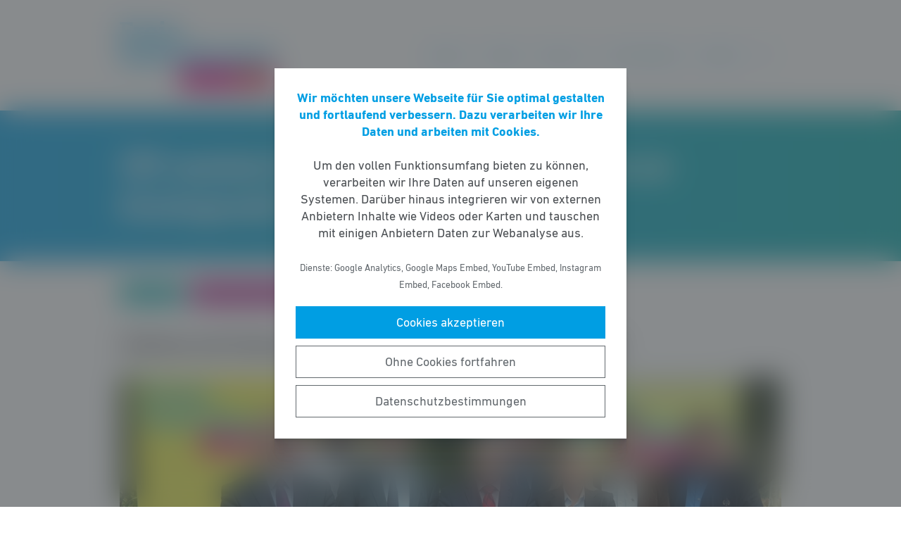

--- FILE ---
content_type: text/html; charset=UTF-8
request_url: https://fdp-offenbach-land.de/meldung/fdp-nominiert-kandidatinnen-und-kandidaten-zur-kreistagswahl-2016/
body_size: 8022
content:
<!DOCTYPE html><html lang="de"><head><meta http-equiv="Content-Type" content="text/html"><meta charset="UTF-8" /><meta name="viewport" content="width=device-width, initial-scale=1, maximum-scale=1"><link media="all" href="https://fdp-offenbach-land.de/wp-content/cache/autoptimize/140/css/autoptimize_df836e5c4bb5c59c9c5fc192b0852a73.css" rel="stylesheet"><title>FDP nominiert Kandidatinnen und Kandidaten zur Kreistagswahl 2016 | FDP Offenbach&#x2d;Land</title><meta name="robots" content="max-snippet:-1,max-image-preview:standard,max-video-preview:-1" /><link rel="canonical" href="https://fdp-offenbach-land.de/meldung/fdp-nominiert-kandidatinnen-und-kandidaten-zur-kreistagswahl-2016/" /><meta name="description" content="Kreis Offenbach &ndash; Im Rahmen der Mitgliederversammlung des FDP Kreisverbandes Offenbach&#x2d;Land am vergangenen Wochenende haben die Liberalen die ersten Weichen&#8230;" /><meta property="og:type" content="article" /><meta property="og:locale" content="de_DE" /><meta property="og:site_name" content="FDP Offenbach-Land" /><meta property="og:title" content="FDP nominiert Kandidatinnen und Kandidaten zur Kreistagswahl 2016" /><meta property="og:description" content="Kreis Offenbach &ndash; Im Rahmen der Mitgliederversammlung des FDP Kreisverbandes Offenbach&#x2d;Land am vergangenen Wochenende haben die Liberalen die ersten Weichen in Richtung der am 06." /><meta property="og:url" content="https://fdp-offenbach-land.de/meldung/fdp-nominiert-kandidatinnen-und-kandidaten-zur-kreistagswahl-2016/" /><meta property="og:image" content="https://fdp-offenbach-land.de/wp-content/uploads/sites/140/2015/11/FDP_Kandidaten_Kreistagswahl_2016.jpg" /><meta property="article:published_time" content="2015-11-10T09:56:17+00:00" /><meta property="article:modified_time" content="2021-08-05T10:53:14+00:00" /> <script type="application/ld+json">{"@context":"https://schema.org","@graph":[{"@type":"WebSite","@id":"https://fdp-offenbach-land.de/#/schema/WebSite","url":"https://fdp-offenbach-land.de/","name":"FDP Offenbach&#x2d;Land","inLanguage":"de-DE","potentialAction":{"@type":"SearchAction","target":{"@type":"EntryPoint","urlTemplate":"https://fdp-offenbach-land.de/search/{search_term_string}/"},"query-input":"required name=search_term_string"},"publisher":{"@type":"Organization","@id":"https://fdp-offenbach-land.de/#/schema/Organization","name":"FDP Offenbach&#x2d;Land","url":"https://fdp-offenbach-land.de/"}},{"@type":"WebPage","@id":"https://fdp-offenbach-land.de/meldung/fdp-nominiert-kandidatinnen-und-kandidaten-zur-kreistagswahl-2016/","url":"https://fdp-offenbach-land.de/meldung/fdp-nominiert-kandidatinnen-und-kandidaten-zur-kreistagswahl-2016/","name":"FDP nominiert Kandidatinnen und Kandidaten zur Kreistagswahl 2016 | FDP Offenbach&#x2d;Land","description":"Kreis Offenbach &ndash; Im Rahmen der Mitgliederversammlung des FDP Kreisverbandes Offenbach&#x2d;Land am vergangenen Wochenende haben die Liberalen die ersten Weichen&#8230;","inLanguage":"de-DE","isPartOf":{"@id":"https://fdp-offenbach-land.de/#/schema/WebSite"},"breadcrumb":{"@type":"BreadcrumbList","@id":"https://fdp-offenbach-land.de/#/schema/BreadcrumbList","itemListElement":[{"@type":"ListItem","position":1,"item":"https://fdp-offenbach-land.de/","name":"FDP Offenbach&#x2d;Land"},{"@type":"ListItem","position":2,"item":"https://fdp-offenbach-land.de/meldungen/","name":"Meldungen"},{"@type":"ListItem","position":3,"item":"https://fdp-offenbach-land.de/thema/pressemitteilung-des-kreisverbandes/","name":"Pressemitteilungen des Kreisverbandes"},{"@type":"ListItem","position":4,"name":"FDP nominiert Kandidatinnen und Kandidaten zur Kreistagswahl 2016"}]},"potentialAction":{"@type":"ReadAction","target":"https://fdp-offenbach-land.de/meldung/fdp-nominiert-kandidatinnen-und-kandidaten-zur-kreistagswahl-2016/"},"datePublished":"2015-11-10T09:56:17+00:00","dateModified":"2021-08-05T10:53:14+00:00"}]}</script> <style id='wp-block-library-theme-inline-css' type='text/css'>.wp-block-audio figcaption{color:#555;font-size:13px;text-align:center}.is-dark-theme .wp-block-audio figcaption{color:hsla(0,0%,100%,.65)}.wp-block-code>code{font-family:Menlo,Consolas,monaco,monospace;color:#1e1e1e;padding:.8em 1em;border:1px solid #ddd;border-radius:4px}.wp-block-embed figcaption{color:#555;font-size:13px;text-align:center}.is-dark-theme .wp-block-embed figcaption{color:hsla(0,0%,100%,.65)}.blocks-gallery-caption{color:#555;font-size:13px;text-align:center}.is-dark-theme .blocks-gallery-caption{color:hsla(0,0%,100%,.65)}.wp-block-image figcaption{color:#555;font-size:13px;text-align:center}.is-dark-theme .wp-block-image figcaption{color:hsla(0,0%,100%,.65)}.wp-block-pullquote{border-top:4px solid;border-bottom:4px solid;margin-bottom:1.75em;color:currentColor}.wp-block-pullquote__citation,.wp-block-pullquote cite,.wp-block-pullquote footer{color:currentColor;text-transform:uppercase;font-size:.8125em;font-style:normal}.wp-block-quote{border-left:.25em solid;margin:0 0 1.75em;padding-left:1em}.wp-block-quote cite,.wp-block-quote footer{color:currentColor;font-size:.8125em;position:relative;font-style:normal}.wp-block-quote.has-text-align-right{border-left:none;border-right:.25em solid;padding-left:0;padding-right:1em}.wp-block-quote.has-text-align-center{border:none;padding-left:0}.wp-block-quote.is-large,.wp-block-quote.is-style-large,.wp-block-quote.is-style-plain{border:none}.wp-block-search .wp-block-search__label{font-weight:700}.wp-block-group:where(.has-background){padding:1.25em 2.375em}.wp-block-separator{border:none;border-bottom:2px solid;margin-left:auto;margin-right:auto;opacity:.4}.wp-block-separator:not(.is-style-wide):not(.is-style-dots){width:100px}.wp-block-separator.has-background:not(.is-style-dots){border-bottom:none;height:1px}.wp-block-separator.has-background:not(.is-style-wide):not(.is-style-dots){height:2px}.wp-block-table thead{border-bottom:3px solid}.wp-block-table tfoot{border-top:3px solid}.wp-block-table td,.wp-block-table th{padding:.5em;border:1px solid;word-break:normal}.wp-block-table figcaption{color:#555;font-size:13px;text-align:center}.is-dark-theme .wp-block-table figcaption{color:hsla(0,0%,100%,.65)}.wp-block-video figcaption{color:#555;font-size:13px;text-align:center}.is-dark-theme .wp-block-video figcaption{color:hsla(0,0%,100%,.65)}.wp-block-template-part.has-background{padding:1.25em 2.375em;margin-top:0;margin-bottom:0}</style><style id='safe-svg-svg-icon-style-inline-css' type='text/css'>.safe-svg-cover{text-align:center}.safe-svg-cover .safe-svg-inside{display:inline-block;max-width:100%}.safe-svg-cover svg{height:100%;max-height:100%;max-width:100%;width:100%}</style><style id='global-styles-inline-css' type='text/css'>body{--wp--preset--color--black: #141414;--wp--preset--color--cyan-bluish-gray: #abb8c3;--wp--preset--color--white: #FFFFFF;--wp--preset--color--pale-pink: #f78da7;--wp--preset--color--vivid-red: #cf2e2e;--wp--preset--color--luminous-vivid-orange: #ff6900;--wp--preset--color--luminous-vivid-amber: #fcb900;--wp--preset--color--light-green-cyan: #7bdcb5;--wp--preset--color--vivid-green-cyan: #00d084;--wp--preset--color--pale-cyan-blue: #8ed1fc;--wp--preset--color--vivid-cyan-blue: #0693e3;--wp--preset--color--vivid-purple: #9b51e0;--wp--preset--color--grey: #6E6E6E;--wp--preset--color--lightgrey: #F5F5F5;--wp--preset--color--cyan: #009EE3;--wp--preset--color--yellow: #FFED00;--wp--preset--color--magenta: #E5007D;--wp--preset--color--violet: #A5027D;--wp--preset--color--turquoise: #00ABAE;--wp--preset--gradient--vivid-cyan-blue-to-vivid-purple: linear-gradient(135deg,rgba(6,147,227,1) 0%,rgb(155,81,224) 100%);--wp--preset--gradient--light-green-cyan-to-vivid-green-cyan: linear-gradient(135deg,rgb(122,220,180) 0%,rgb(0,208,130) 100%);--wp--preset--gradient--luminous-vivid-amber-to-luminous-vivid-orange: linear-gradient(135deg,rgba(252,185,0,1) 0%,rgba(255,105,0,1) 100%);--wp--preset--gradient--luminous-vivid-orange-to-vivid-red: linear-gradient(135deg,rgba(255,105,0,1) 0%,rgb(207,46,46) 100%);--wp--preset--gradient--very-light-gray-to-cyan-bluish-gray: linear-gradient(135deg,rgb(238,238,238) 0%,rgb(169,184,195) 100%);--wp--preset--gradient--cool-to-warm-spectrum: linear-gradient(135deg,rgb(74,234,220) 0%,rgb(151,120,209) 20%,rgb(207,42,186) 40%,rgb(238,44,130) 60%,rgb(251,105,98) 80%,rgb(254,248,76) 100%);--wp--preset--gradient--blush-light-purple: linear-gradient(135deg,rgb(255,206,236) 0%,rgb(152,150,240) 100%);--wp--preset--gradient--blush-bordeaux: linear-gradient(135deg,rgb(254,205,165) 0%,rgb(254,45,45) 50%,rgb(107,0,62) 100%);--wp--preset--gradient--luminous-dusk: linear-gradient(135deg,rgb(255,203,112) 0%,rgb(199,81,192) 50%,rgb(65,88,208) 100%);--wp--preset--gradient--pale-ocean: linear-gradient(135deg,rgb(255,245,203) 0%,rgb(182,227,212) 50%,rgb(51,167,181) 100%);--wp--preset--gradient--electric-grass: linear-gradient(135deg,rgb(202,248,128) 0%,rgb(113,206,126) 100%);--wp--preset--gradient--midnight: linear-gradient(135deg,rgb(2,3,129) 0%,rgb(40,116,252) 100%);--wp--preset--gradient--cyan-turquoise: linear-gradient(90deg,#009EE3 0%,#00ABAE 100%);--wp--preset--gradient--cyan-turquoise-tilted: linear-gradient(-8deg,transparent 25%,#00ABAE 25%,#009EE3 75%,transparent 75%);--wp--preset--gradient--magenta-violet: linear-gradient(90deg,#E5007D 0%,#A5027D 100%);--wp--preset--gradient--magenta-violet-tilted: linear-gradient(-8deg,transparent 25%,#A5027D 25%,#E5007D 75%,transparent 75%);--wp--preset--duotone--dark-grayscale: url('#wp-duotone-dark-grayscale');--wp--preset--duotone--grayscale: url('#wp-duotone-grayscale');--wp--preset--duotone--purple-yellow: url('#wp-duotone-purple-yellow');--wp--preset--duotone--blue-red: url('#wp-duotone-blue-red');--wp--preset--duotone--midnight: url('#wp-duotone-midnight');--wp--preset--duotone--magenta-yellow: url('#wp-duotone-magenta-yellow');--wp--preset--duotone--purple-green: url('#wp-duotone-purple-green');--wp--preset--duotone--blue-orange: url('#wp-duotone-blue-orange');--wp--preset--font-size--small: 12px;--wp--preset--font-size--medium: 20px;--wp--preset--font-size--large: 22px;--wp--preset--font-size--x-large: 42px;}.has-black-color{color: var(--wp--preset--color--black) !important;}.has-cyan-bluish-gray-color{color: var(--wp--preset--color--cyan-bluish-gray) !important;}.has-white-color{color: var(--wp--preset--color--white) !important;}.has-pale-pink-color{color: var(--wp--preset--color--pale-pink) !important;}.has-vivid-red-color{color: var(--wp--preset--color--vivid-red) !important;}.has-luminous-vivid-orange-color{color: var(--wp--preset--color--luminous-vivid-orange) !important;}.has-luminous-vivid-amber-color{color: var(--wp--preset--color--luminous-vivid-amber) !important;}.has-light-green-cyan-color{color: var(--wp--preset--color--light-green-cyan) !important;}.has-vivid-green-cyan-color{color: var(--wp--preset--color--vivid-green-cyan) !important;}.has-pale-cyan-blue-color{color: var(--wp--preset--color--pale-cyan-blue) !important;}.has-vivid-cyan-blue-color{color: var(--wp--preset--color--vivid-cyan-blue) !important;}.has-vivid-purple-color{color: var(--wp--preset--color--vivid-purple) !important;}.has-black-background-color{background-color: var(--wp--preset--color--black) !important;}.has-cyan-bluish-gray-background-color{background-color: var(--wp--preset--color--cyan-bluish-gray) !important;}.has-white-background-color{background-color: var(--wp--preset--color--white) !important;}.has-pale-pink-background-color{background-color: var(--wp--preset--color--pale-pink) !important;}.has-vivid-red-background-color{background-color: var(--wp--preset--color--vivid-red) !important;}.has-luminous-vivid-orange-background-color{background-color: var(--wp--preset--color--luminous-vivid-orange) !important;}.has-luminous-vivid-amber-background-color{background-color: var(--wp--preset--color--luminous-vivid-amber) !important;}.has-light-green-cyan-background-color{background-color: var(--wp--preset--color--light-green-cyan) !important;}.has-vivid-green-cyan-background-color{background-color: var(--wp--preset--color--vivid-green-cyan) !important;}.has-pale-cyan-blue-background-color{background-color: var(--wp--preset--color--pale-cyan-blue) !important;}.has-vivid-cyan-blue-background-color{background-color: var(--wp--preset--color--vivid-cyan-blue) !important;}.has-vivid-purple-background-color{background-color: var(--wp--preset--color--vivid-purple) !important;}.has-black-border-color{border-color: var(--wp--preset--color--black) !important;}.has-cyan-bluish-gray-border-color{border-color: var(--wp--preset--color--cyan-bluish-gray) !important;}.has-white-border-color{border-color: var(--wp--preset--color--white) !important;}.has-pale-pink-border-color{border-color: var(--wp--preset--color--pale-pink) !important;}.has-vivid-red-border-color{border-color: var(--wp--preset--color--vivid-red) !important;}.has-luminous-vivid-orange-border-color{border-color: var(--wp--preset--color--luminous-vivid-orange) !important;}.has-luminous-vivid-amber-border-color{border-color: var(--wp--preset--color--luminous-vivid-amber) !important;}.has-light-green-cyan-border-color{border-color: var(--wp--preset--color--light-green-cyan) !important;}.has-vivid-green-cyan-border-color{border-color: var(--wp--preset--color--vivid-green-cyan) !important;}.has-pale-cyan-blue-border-color{border-color: var(--wp--preset--color--pale-cyan-blue) !important;}.has-vivid-cyan-blue-border-color{border-color: var(--wp--preset--color--vivid-cyan-blue) !important;}.has-vivid-purple-border-color{border-color: var(--wp--preset--color--vivid-purple) !important;}.has-vivid-cyan-blue-to-vivid-purple-gradient-background{background: var(--wp--preset--gradient--vivid-cyan-blue-to-vivid-purple) !important;}.has-light-green-cyan-to-vivid-green-cyan-gradient-background{background: var(--wp--preset--gradient--light-green-cyan-to-vivid-green-cyan) !important;}.has-luminous-vivid-amber-to-luminous-vivid-orange-gradient-background{background: var(--wp--preset--gradient--luminous-vivid-amber-to-luminous-vivid-orange) !important;}.has-luminous-vivid-orange-to-vivid-red-gradient-background{background: var(--wp--preset--gradient--luminous-vivid-orange-to-vivid-red) !important;}.has-very-light-gray-to-cyan-bluish-gray-gradient-background{background: var(--wp--preset--gradient--very-light-gray-to-cyan-bluish-gray) !important;}.has-cool-to-warm-spectrum-gradient-background{background: var(--wp--preset--gradient--cool-to-warm-spectrum) !important;}.has-blush-light-purple-gradient-background{background: var(--wp--preset--gradient--blush-light-purple) !important;}.has-blush-bordeaux-gradient-background{background: var(--wp--preset--gradient--blush-bordeaux) !important;}.has-luminous-dusk-gradient-background{background: var(--wp--preset--gradient--luminous-dusk) !important;}.has-pale-ocean-gradient-background{background: var(--wp--preset--gradient--pale-ocean) !important;}.has-electric-grass-gradient-background{background: var(--wp--preset--gradient--electric-grass) !important;}.has-midnight-gradient-background{background: var(--wp--preset--gradient--midnight) !important;}.has-small-font-size{font-size: var(--wp--preset--font-size--small) !important;}.has-medium-font-size{font-size: var(--wp--preset--font-size--medium) !important;}.has-large-font-size{font-size: var(--wp--preset--font-size--large) !important;}.has-x-large-font-size{font-size: var(--wp--preset--font-size--x-large) !important;}</style> <script type='text/javascript' src='https://fdp-offenbach-land.de/wp-includes/js/jquery/jquery.min.js' id='jquery-core-js'></script> <link rel="https://api.w.org/" href="https://fdp-offenbach-land.de/wp-json/" /><link rel="alternate" type="application/json" href="https://fdp-offenbach-land.de/wp-json/wp/v2/meldung/1138" /></head><body class="meldung-template-default single single-meldung postid-1138 wp-custom-logo wp-embed-responsive fs-grid fs-grid-sm-fluid cookie-consent-not-set"><header><div id="fullscreen_menu" class="fullscreen"> <a href="https://fdp-offenbach-land.de" class="fullscreen_close_button"></a><div class="menu-hauptmenue-container"><ul id="menu-hauptmenue" class="menu"><li id="menu-item-4743" class="menu-item menu-item-type-post_type_archive menu-item-object-meldung menu-item-has-children menu-item-4743"><a href="https://fdp-offenbach-land.de/meldungen/">Aktuell</a><ul class="sub-menu"><li id="menu-item-4746" class="menu-item menu-item-type-custom menu-item-object-custom menu-item-4746"><a href="/meldungen/?filter_topic=13">Termine</a></li><li id="menu-item-4744" class="menu-item menu-item-type-custom menu-item-object-custom menu-item-4744"><a href="/meldungen/?filter_topic=1">Allgemein</a></li><li id="menu-item-4745" class="menu-item menu-item-type-custom menu-item-object-custom menu-item-4745"><a href="/meldungen/?filter_topic=14">Kreisverband</a></li><li id="menu-item-4747" class="menu-item menu-item-type-custom menu-item-object-custom menu-item-4747"><a href="/meldungen/?filter_topic=18">Liberaler Mittelstand</a></li><li id="menu-item-4748" class="menu-item menu-item-type-custom menu-item-object-custom menu-item-4748"><a href="/meldungen/?filter_topic=24">JuLis</a></li></ul></li><li id="menu-item-4749" class="menu-item menu-item-type-post_type menu-item-object-page menu-item-has-children menu-item-4749"><a href="https://fdp-offenbach-land.de/inhalte/">Inhalte</a><ul class="sub-menu"><li id="menu-item-4750" class="menu-item menu-item-type-post_type menu-item-object-page menu-item-4750"><a href="https://fdp-offenbach-land.de/leitbild/">Leitbild</a></li><li id="menu-item-4751" class="menu-item menu-item-type-post_type menu-item-object-page menu-item-4751"><a href="https://fdp-offenbach-land.de/landes-bundes-und-europapolitik/">Landes-, Bundes- und Europapolitik</a></li></ul></li><li id="menu-item-4758" class="menu-item menu-item-type-custom menu-item-object-custom menu-item-has-children menu-item-4758"><a>Über uns</a><ul class="sub-menu"><li id="menu-item-4753" class="menu-item menu-item-type-post_type menu-item-object-page menu-item-4753"><a href="https://fdp-offenbach-land.de/kreisvorstand/">Kreisvorstand</a></li><li id="menu-item-9063" class="menu-item menu-item-type-custom menu-item-object-custom menu-item-9063"><a target="_blank" rel="noopener" href="https://fdp-kreistag-offenbach.de/">Fraktion</a></li><li id="menu-item-4755" class="menu-item menu-item-type-post_type menu-item-object-page menu-item-4755"><a href="https://fdp-offenbach-land.de/verweise/">Wichtige Links</a></li><li id="menu-item-4756" class="menu-item menu-item-type-post_type menu-item-object-page menu-item-4756"><a href="https://fdp-offenbach-land.de/junge-liberale/">Junge Liberale</a></li></ul></li><li id="menu-item-4757" class="menu-item menu-item-type-post_type menu-item-object-page menu-item-4757"><a href="https://fdp-offenbach-land.de/ortsverbaende/">Ortsverbände</a></li><li id="menu-item-16" class="menu-item menu-item-type-post_type menu-item-object-page menu-item-16"><a href="https://fdp-offenbach-land.de/kontakt/">Kontakt</a></li></ul></div></div><div id="fullscreen_search" class="fullscreen "> <a href="https://fdp-offenbach-land.de" class="fullscreen_close_button"></a><form action="/" method="get"> <label for="search" class="screen-reader-text">Suche nach:</label> <input type="search" name="s" id="search" value="" placeholder="Suchbegriff" /> <input type="hidden" name="post_type" value="meldung" /> <input type="submit" id="search_submit" value="Suchen" /></form></div><div class="fs-row"><div class="fs-cell fs-lg-3 fs-md-3 fs-sm-half fs-xs-half"> <a href="https://fdp-offenbach-land.de/" class="custom-logo-link" rel="home"><img width="547" height="240" src="https://fdp-offenbach-land.de/wp-content/uploads/sites/140/2020/11/fdp-logo.svg" class="custom-logo" alt="FDP Offenbach-Land" /></a></div><div class="fs-cell fs-lg-9 fs-md-3 fs-sm-half fs-xs-half"><div class="nav"><div id="dropdown_menu" class="menu-hauptmenue-container"><ul id="menu-hauptmenue-1" class="menu"><li class="menu-item menu-item-type-post_type_archive menu-item-object-meldung menu-item-has-children menu-item-4743"><a href="https://fdp-offenbach-land.de/meldungen/">Aktuell</a><ul class="sub-menu"><li class="menu-item menu-item-type-custom menu-item-object-custom menu-item-4746"><a href="/meldungen/?filter_topic=13">Termine</a></li><li class="menu-item menu-item-type-custom menu-item-object-custom menu-item-4744"><a href="/meldungen/?filter_topic=1">Allgemein</a></li><li class="menu-item menu-item-type-custom menu-item-object-custom menu-item-4745"><a href="/meldungen/?filter_topic=14">Kreisverband</a></li><li class="menu-item menu-item-type-custom menu-item-object-custom menu-item-4747"><a href="/meldungen/?filter_topic=18">Liberaler Mittelstand</a></li><li class="menu-item menu-item-type-custom menu-item-object-custom menu-item-4748"><a href="/meldungen/?filter_topic=24">JuLis</a></li></ul></li><li class="menu-item menu-item-type-post_type menu-item-object-page menu-item-has-children menu-item-4749"><a href="https://fdp-offenbach-land.de/inhalte/">Inhalte</a><ul class="sub-menu"><li class="menu-item menu-item-type-post_type menu-item-object-page menu-item-4750"><a href="https://fdp-offenbach-land.de/leitbild/">Leitbild</a></li><li class="menu-item menu-item-type-post_type menu-item-object-page menu-item-4751"><a href="https://fdp-offenbach-land.de/landes-bundes-und-europapolitik/">Landes-, Bundes- und Europapolitik</a></li></ul></li><li class="menu-item menu-item-type-custom menu-item-object-custom menu-item-has-children menu-item-4758"><a>Über uns</a><ul class="sub-menu"><li class="menu-item menu-item-type-post_type menu-item-object-page menu-item-4753"><a href="https://fdp-offenbach-land.de/kreisvorstand/">Kreisvorstand</a></li><li class="menu-item menu-item-type-custom menu-item-object-custom menu-item-9063"><a target="_blank" rel="noopener" href="https://fdp-kreistag-offenbach.de/">Fraktion</a></li><li class="menu-item menu-item-type-post_type menu-item-object-page menu-item-4755"><a href="https://fdp-offenbach-land.de/verweise/">Wichtige Links</a></li><li class="menu-item menu-item-type-post_type menu-item-object-page menu-item-4756"><a href="https://fdp-offenbach-land.de/junge-liberale/">Junge Liberale</a></li></ul></li><li class="menu-item menu-item-type-post_type menu-item-object-page menu-item-4757"><a href="https://fdp-offenbach-land.de/ortsverbaende/">Ortsverbände</a></li><li class="menu-item menu-item-type-post_type menu-item-object-page menu-item-16"><a href="https://fdp-offenbach-land.de/kontakt/">Kontakt</a></li></ul></div> <a href="https://fdp-offenbach-land.de/?force_show=search" id="fullscreen_search_button" class="fullscreen_search_button--dropdown">Suche</a> <a href="https://fdp-offenbach-land.de/?force_show=menu" id="fullscreen_menu_button" class="fullscreen_menu_button--dropdown">Menü</a></div></div></div></header><main role="main"><div class="fs-row"><div class="fs-cell fs-all-full"><article class="content"><div class="wp-block-pagetitle alignfull has-background-gradient has-cyan-turquoise-gradient-background"><div class="wp-block-pagetitle__inner-container "><h1>FDP nominiert Kandidatinnen und Kandidaten zur Kreistagswahl 2016</h1></div></div><div class="the_term_date_bar"><div class="the_date">10.11.2015</div><ul class="the_term_list"><li><a href="https://fdp-offenbach-land.de/thema/pressemitteilung-des-kreisverbandes/" rel="tag">Pressemitteilungen des Kreisverbandes</a></li></ul></div><h3>Erfahrenes und frisches personelles Angebot der FDP für die Wähler/-innen</h3><figure id="attachment_1139" aria-describedby="caption-attachment-1139" style="width: 1024px" class="wp-caption aligncenter"><noscript><img src="https://fdp-offenbach-land.de/wp-content/uploads/sites/140/2015/11/FDP_Kandidaten_Kreistagswahl_2016.jpg" alt="V.l.n.r.: Dr. Daniell Bastian, Axel Vogt, Elvis Neß, René Rock, MdL, Dr. Günter Gericke, Susann Guber, Michael Schüßler und Tobias Kruger. Es fehlen entschuldigt: Jutta Schwarz und Matthias Schmidt" width="1024" height="409" class="size-full wp-image-1139" srcset="https://fdp-offenbach-land.de/wp-content/uploads/sites/140/2015/11/FDP_Kandidaten_Kreistagswahl_2016.jpg 1024w, https://fdp-offenbach-land.de/wp-content/uploads/sites/140/2015/11/FDP_Kandidaten_Kreistagswahl_2016-768x307.jpg 768w" sizes="(max-width: 1024px) 100vw, 1024px" /></noscript><img src='data:image/svg+xml,%3Csvg%20xmlns=%22http://www.w3.org/2000/svg%22%20viewBox=%220%200%201024%20409%22%3E%3C/svg%3E' data-src="https://fdp-offenbach-land.de/wp-content/uploads/sites/140/2015/11/FDP_Kandidaten_Kreistagswahl_2016.jpg" alt="V.l.n.r.: Dr. Daniell Bastian, Axel Vogt, Elvis Neß, René Rock, MdL, Dr. Günter Gericke, Susann Guber, Michael Schüßler und Tobias Kruger. Es fehlen entschuldigt: Jutta Schwarz und Matthias Schmidt" width="1024" height="409" class="lazyload size-full wp-image-1139" data-srcset="https://fdp-offenbach-land.de/wp-content/uploads/sites/140/2015/11/FDP_Kandidaten_Kreistagswahl_2016.jpg 1024w, https://fdp-offenbach-land.de/wp-content/uploads/sites/140/2015/11/FDP_Kandidaten_Kreistagswahl_2016-768x307.jpg 768w" data-sizes="(max-width: 1024px) 100vw, 1024px" /><figcaption id="caption-attachment-1139" class="wp-caption-text">Foto der ersten 10 Kandidatinnen und Kandidaten anbei. V.l.n.r.: Dr. Daniell Bastian, Axel Vogt, Elvis Neß, René Rock, MdL, Dr. Günter Gericke, Susann Guber, Michael Schüßler und Tobias Kruger.<br />V.l.n.r.: Dr. Daniell Bastian, Axel Vogt, Elvis Neß, René Rock, MdL, Dr. Günter Gericke, Susann Guber, Michael Schüßler und Tobias Kruger.<br />Es fehlen entschuldigt: Jutta Schwarz und Matthias Schmidt</figcaption></figure><p>Kreis Offenbach &#8211; Im Rahmen der Mitgliederversammlung des FDP Kreisverbandes Offenbach-Land am vergangenen Wochenende haben die Liberalen die ersten Weichen in Richtung der am 06. März 2016 stattfindenden Kommunal- und Kreistagswahl gestellt. Mit großer Mehrheit wurden insgesamt 77 Kandidatinnen und Kandidaten für die Kreistwagswahlliste der FDP zur Kreistagswahl im gewählt.</p><p>„Wir als Liberale wollen den Wählerinnen und Wählern im Kreis Offenbach“, so der FDP Kreisvorsitzende und Spitzenkandidat zur Kreistagswahl, René Rock, MdL, „eine echte personelle und inhaltliche Alternative zur der seit nunmehr über 10 Jahren im Kreis glück-, konzeptions- und erfolglos agierenden großen Koalition aus CDU und SPD anbieten. Der Kreis Offenbach und vor allem die ihm angehörigen 13 Städte und Gemeinden haben endlich wieder eine konsequente, zukunftsgerichtete, verläßliche und lösungsorientierte Sachpolitik abseits der planlosen schwarz-roten Irrfahrt durch die alltägliche Kreispolitik verdient. Zudem“, so René Rock weiter, „wollen wir als FDP im Kreis Offenbach inhaltlich das Thema ‚Bildung‘ und dabei speziell den ‚Bildungsort Kommune‘ über die Schule hinaus als zentrale und übergreifende Aufgabe der Kommunen für die Zukunft in den Mittelpunkt stellen.“</p><p>In der vergangenen Wahlperiode zeichnete sich die FDP Kreistagsfraktion als inhaltlich stärkste und aktivste Kraft in der parlamentarischen Opposition aus. „Wir waren und sind“, führt Rock dazu aus, „als Opposition im Kreistag gewiß für die handelnden Akteure der großen Koalition alles andere, als bequem. Angesichts der oftmals nur sehr schwer erträglich selbstgerechten und selbstherrlichen schwarz-roten Koalitionspolitik nach Gutsherrenat zu Lasten des Kreises und vor allem der kreisangehörigen Kommunen ist eine laute Oppositionsstimme der Vernunft im Kreistag jedoch bitter und zugleich mehr denn jeh nötig.“</p><p>Die gewählte Kreiswahlliste der Liberalen stellt eine ausgewogene Mischung aus erfahrenen Kräften und neuen Gesichtern dar. Auf den ersten 10 Listenplätzen der FDP treten zur Kreistagswahl 2016 an: René Rock, MdL (Seligenstadt ; 93% „Ja“-Stimmen“), Jutta Schwarz (Rödermark), Michael Schüßler (Rodgau), Dr. Daniell Bastian (Seligenstadt), Dr. Günter Gericke (Dreieich), Susann Guber (Neu-Isenburg), Elvis Neß (Neu-Isenburg), Tobias Kruger (Rödermark), Matthias Schmidt (Langen) und Axel Vogt (Egelsbach). (tk)</p></article><div class="fs-row print-hide"><div class="fs-cell fs-all-full"><div class="wp-block-button is-style-outline margin-top-4 margin-bottom-2 is-style-centered"> <a class="wp-block-button__link has-text-color has-cyan-color" href="https://fdp-offenbach-land.de/meldungen/">Alle Meldungen &rarr;</a></div></div></div><div class="share_buttons"> <span class="share_buttons__prequel">Teilen: </span> <a class="share_button is-style-colored share_button__whatsapp --has-icon"
 title="Per WhatsApp teilen"
 rel="nofollow"
 data-action="share/whatsapp/share"
 href="whatsapp://send?text=FDP%20nominiert%20Kandidatinnen%20und%20Kandidaten%20zur%20Kreistagswahl%202016%0A%0Ahttps%3A%2F%2Ffdp-offenbach-land.de%2Fmeldung%2Ffdp-nominiert-kandidatinnen-und-kandidaten-zur-kreistagswahl-2016%2F"
 > WhatsApp </a> <a class="share_button is-style-colored share_button__facebook --has-icon"
 title="Auf Facebook teilen"
 target="_blank"
 rel="nofollow"
 href="https://www.facebook.com/sharer/sharer.php?u=https%3A%2F%2Ffdp-offenbach-land.de%2Fmeldung%2Ffdp-nominiert-kandidatinnen-und-kandidaten-zur-kreistagswahl-2016%2F"
 > Facebook </a> <a class="share_button is-style-colored share_button__x --has-icon"
 title="Auf X teilen"
 target="_blank"
 rel="nofollow"
 href="https://twitter.com/intent/tweet?source=webclient&amp;text=https%3A%2F%2Ffdp-offenbach-land.de%2Fmeldung%2Ffdp-nominiert-kandidatinnen-und-kandidaten-zur-kreistagswahl-2016%2F"
 > X </a> <a class="share_button is-style-colored share_button__xing --has-icon"
 title="Auf XING teilen"
 target="_blank"
 rel="nofollow"
 href="https://www.xing.com/spi/shares/new?url=https%3A%2F%2Ffdp-offenbach-land.de%2Fmeldung%2Ffdp-nominiert-kandidatinnen-und-kandidaten-zur-kreistagswahl-2016%2F"
 > XING </a> <a class="share_button is-style-colored share_button__linkedin --has-icon"
 title="Auf LinkedIn teilen"
 target="_blank"
 rel="nofollow"
 href="https://www.linkedin.com/shareArticle?mini=true&url=https%3A%2F%2Ffdp-offenbach-land.de%2Fmeldung%2Ffdp-nominiert-kandidatinnen-und-kandidaten-zur-kreistagswahl-2016%2F"
 > LinkedIn </a> <a class="share_button is-style-colored share_button__pdf"
 title="PDF-Datei generieren"
 rel="nofollow"
 href="https://fdp-offenbach-land.de/meldung/fdp-nominiert-kandidatinnen-und-kandidaten-zur-kreistagswahl-2016/?download=pdf"
 > PDF-Datei </a> <a class="share_button is-style-colored share_button__print"
 href="javascript:window.print()"
 title="Seite drucken"> Drucken</a></div></div></div></main><footer><div class="footer_legal_container "><div class="fs-row"><div class="fs-cell fs-all-full"><div class="footer_legal"><div class="menu-footer-menue-container"><ul id="menu-footer-menue" class="menu"><li id="menu-item-17" class="menu-item menu-item-type-post_type menu-item-object-page menu-item-17"><a href="https://fdp-offenbach-land.de/kontakt/">Kontakt</a></li><li id="menu-item-57" class="menu-item menu-item-type-post_type menu-item-object-page menu-item-privacy-policy menu-item-57"><a href="https://fdp-offenbach-land.de/datenschutz/">Datenschutz</a></li><li id="menu-item-18" class="menu-item menu-item-type-post_type menu-item-object-page menu-item-18"><a href="https://fdp-offenbach-land.de/impressum/">Impressum</a></li><li id="menu-item-12362" class="menu-item menu-item-type-post_type menu-item-object-page menu-item-12362"><a href="https://fdp-offenbach-land.de/ttpw/">Transparenzbekanntmachung</a></li></ul></div><p class="copy">&copy; 2026 FDP Offenbach-Land</p></div></div></div></div></footer> <noscript><style>.lazyload{display:none;}</style></noscript><script data-noptimize="1">window.lazySizesConfig=window.lazySizesConfig||{};window.lazySizesConfig.loadMode=1;</script><script async data-noptimize="1" src='https://fdp-offenbach-land.de/wp-content/plugins/autoptimize/classes/external/js/lazysizes.min.js?ao_version=3.1.14'></script> <script type='text/javascript' id='contact-form-7-js-extra'>var wpcf7 = {"api":{"root":"https:\/\/fdp-offenbach-land.de\/wp-json\/","namespace":"contact-form-7\/v1"}};</script> <script type='module' src='https://fdp-offenbach-land.de/wp-content/plugins/instant-page/instantpage.js' id='instantpage-js'></script> <script type='text/javascript' id='cookie-notice-consent-js-before'>var cncArgs = {"uuid":"f3e86ce9-b0e5-466a-a6b2-dbfc259d8ed4","reload":1,"cache":0,"secure":1,"log":1,"cookieExpiration":30,"revokeAll":1,"revokeNotice":"Ihre Einwilligungen wurden widerrufen. Zus\u00e4tzlich wurden alle Browser-Cookies f\u00fcr diese Domain geleert.","ajax_url":"https:\/\/fdp-offenbach-land.de\/wp-admin\/admin-ajax.php","ajax_nonce":"8e569bd42b","remote_addr":"3.140.254.88","http_user_agent":"Mozilla\/5.0 (Macintosh; Intel Mac OS X 10_15_7) AppleWebKit\/537.36 (KHTML, like Gecko) Chrome\/131.0.0.0 Safari\/537.36; ClaudeBot\/1.0; +claudebot@anthropic.com)"}</script> <div id="cookie-notice-consent" role="banner" class="cookie-notice-consent cookie-notice-consent--visible" aria-label="Cookie-Hinweis & -Einwilligung"><div class="cookie-notice-consent__container"><div class="cookie-notice-consent__text"><strong>Wir möchten unsere Webseite für Sie optimal gestalten und fortlaufend verbessern. Dazu verarbeiten wir Ihre Daten und arbeiten mit Cookies.</strong><br /><br />Um den vollen Funktionsumfang bieten zu können, verarbeiten wir Ihre Daten auf unseren eigenen Systemen. Darüber hinaus integrieren wir von externen Anbietern Inhalte wie Videos oder Karten und tauschen mit einigen Anbietern Daten zur Webanalyse aus.<br /><br /><small>Dienste: Google Analytics, Google Maps Embed, YouTube Embed, Instagram Embed, Facebook Embed.</small></div><div class="cookie-notice-consent__categories cookie-notice-consent__categories--inline"><div class="cookie-notice-consent__category cookie-notice-consent__category-marketing"> <input type="checkbox" name="cookie-notice-consent__category-marketing__checkbox" id="cookie-notice-consent__category-marketing__checkbox" data-cookie-category="category_marketing"> <label for="cookie-notice-consent__category-marketing__checkbox">Marketing-Cookies</label></div></div><div class="cookie-notice-consent__buttons"> <a href="#cookies-accepted" class="cookie-notice-consent__button cookie-notice-consent__accept-button" id="cookie-notice-consent__accept-button" aria-label="Cookies akzeptieren">Cookies akzeptieren</a> <a href="#cookies-confirmed" class="cookie-notice-consent__button cookie-notice-consent__confirm-choice-button" id="cookie-notice-consent__confirm-choice-button" aria-label="Ohne Cookies fortfahren">Ohne Cookies fortfahren</a> <a href="https://fdp-offenbach-land.de/datenschutz/" target="_blank" class="cookie-notice-consent__button cookie-notice-consent__privacy-policy-button" id="cookie-notice-consent__privacy-policy-button" aria-label="Datenschutzbestimmungen">Datenschutzbestimmungen</a></div></div></div> <script defer src="https://fdp-offenbach-land.de/wp-content/cache/autoptimize/140/js/autoptimize_e6ad12d5644fdf68cdc11893816de443.js"></script></body></html>